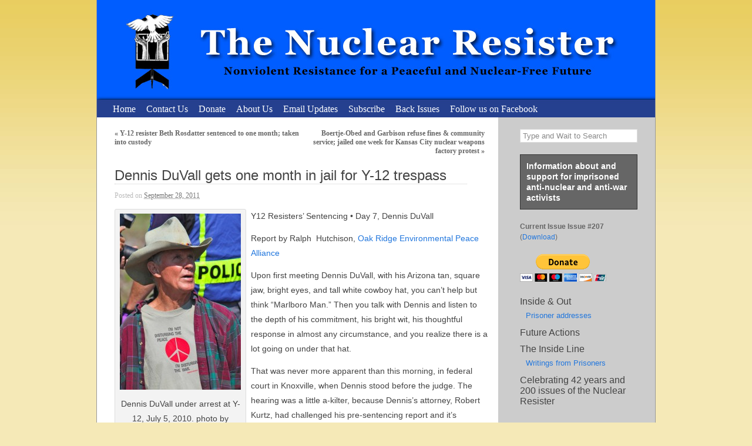

--- FILE ---
content_type: text/html; charset=UTF-8
request_url: http://www.nukeresister.org/2011/09/28/dennis-duvall-gets-one-month-in-jail-for-y-12-trespass/
body_size: 66859
content:
<!DOCTYPE html PUBLIC "-//W3C//DTD XHTML 1.0 Strict//EN"
	"http://www.w3.org/TR/xhtml1/DTD/xhtml1-strict.dtd">
<html xmlns="http://www.w3.org/1999/xhtml" lang="en-US">

<head profile="http://purl.org/uF/2008/03/ http://purl.org/uF/hAtom/0.1/">
	<meta http-equiv="Content-Type" content="text/html; charset=UTF-8" />
	<meta name="template" content="K2 1.0" />

	<title>Dennis DuVall gets one month in jail for Y-12 trespass &laquo;  The Nuclear Resister</title>

	<link rel="stylesheet" type="text/css" media="screen" href="http://www.nukeresister.org/wp-content/themes/k2/style.css" />

			<link rel="stylesheet" type="text/css" media="screen" href="http://www.nukeresister.org/wp-content/themes/nuclearresister/style.css" />
	
		<link rel="pingback" href="http://www.nukeresister.org/xmlrpc.php" />
	
	<meta name='robots' content='max-image-preview:large' />
<link rel='dns-prefetch' href='//s.w.org' />
<link rel="alternate" type="application/rss+xml" title="The Nuclear Resister &raquo; Feed" href="http://www.nukeresister.org/feed/" />
<link rel="alternate" type="application/rss+xml" title="The Nuclear Resister &raquo; Comments Feed" href="http://www.nukeresister.org/comments/feed/" />
<link rel="alternate" type="application/rss+xml" title="The Nuclear Resister &raquo; Dennis DuVall gets one month in jail for Y-12 trespass Comments Feed" href="http://www.nukeresister.org/2011/09/28/dennis-duvall-gets-one-month-in-jail-for-y-12-trespass/feed/" />
		<!-- This site uses the Google Analytics by MonsterInsights plugin v8.10.0 - Using Analytics tracking - https://www.monsterinsights.com/ -->
							<script
				src="//www.googletagmanager.com/gtag/js?id=UA-15175058-1"  data-cfasync="false" data-wpfc-render="false" type="text/javascript" async></script>
			<script data-cfasync="false" data-wpfc-render="false" type="text/javascript">
				var mi_version = '8.10.0';
				var mi_track_user = true;
				var mi_no_track_reason = '';
				
								var disableStrs = [
															'ga-disable-UA-15175058-1',
									];

				/* Function to detect opted out users */
				function __gtagTrackerIsOptedOut() {
					for (var index = 0; index < disableStrs.length; index++) {
						if (document.cookie.indexOf(disableStrs[index] + '=true') > -1) {
							return true;
						}
					}

					return false;
				}

				/* Disable tracking if the opt-out cookie exists. */
				if (__gtagTrackerIsOptedOut()) {
					for (var index = 0; index < disableStrs.length; index++) {
						window[disableStrs[index]] = true;
					}
				}

				/* Opt-out function */
				function __gtagTrackerOptout() {
					for (var index = 0; index < disableStrs.length; index++) {
						document.cookie = disableStrs[index] + '=true; expires=Thu, 31 Dec 2099 23:59:59 UTC; path=/';
						window[disableStrs[index]] = true;
					}
				}

				if ('undefined' === typeof gaOptout) {
					function gaOptout() {
						__gtagTrackerOptout();
					}
				}
								window.dataLayer = window.dataLayer || [];

				window.MonsterInsightsDualTracker = {
					helpers: {},
					trackers: {},
				};
				if (mi_track_user) {
					function __gtagDataLayer() {
						dataLayer.push(arguments);
					}

					function __gtagTracker(type, name, parameters) {
						if (!parameters) {
							parameters = {};
						}

						if (parameters.send_to) {
							__gtagDataLayer.apply(null, arguments);
							return;
						}

						if (type === 'event') {
							
														parameters.send_to = monsterinsights_frontend.ua;
							__gtagDataLayer(type, name, parameters);
													} else {
							__gtagDataLayer.apply(null, arguments);
						}
					}

					__gtagTracker('js', new Date());
					__gtagTracker('set', {
						'developer_id.dZGIzZG': true,
											});
															__gtagTracker('config', 'UA-15175058-1', {"forceSSL":"true"} );
										window.gtag = __gtagTracker;										(function () {
						/* https://developers.google.com/analytics/devguides/collection/analyticsjs/ */
						/* ga and __gaTracker compatibility shim. */
						var noopfn = function () {
							return null;
						};
						var newtracker = function () {
							return new Tracker();
						};
						var Tracker = function () {
							return null;
						};
						var p = Tracker.prototype;
						p.get = noopfn;
						p.set = noopfn;
						p.send = function () {
							var args = Array.prototype.slice.call(arguments);
							args.unshift('send');
							__gaTracker.apply(null, args);
						};
						var __gaTracker = function () {
							var len = arguments.length;
							if (len === 0) {
								return;
							}
							var f = arguments[len - 1];
							if (typeof f !== 'object' || f === null || typeof f.hitCallback !== 'function') {
								if ('send' === arguments[0]) {
									var hitConverted, hitObject = false, action;
									if ('event' === arguments[1]) {
										if ('undefined' !== typeof arguments[3]) {
											hitObject = {
												'eventAction': arguments[3],
												'eventCategory': arguments[2],
												'eventLabel': arguments[4],
												'value': arguments[5] ? arguments[5] : 1,
											}
										}
									}
									if ('pageview' === arguments[1]) {
										if ('undefined' !== typeof arguments[2]) {
											hitObject = {
												'eventAction': 'page_view',
												'page_path': arguments[2],
											}
										}
									}
									if (typeof arguments[2] === 'object') {
										hitObject = arguments[2];
									}
									if (typeof arguments[5] === 'object') {
										Object.assign(hitObject, arguments[5]);
									}
									if ('undefined' !== typeof arguments[1].hitType) {
										hitObject = arguments[1];
										if ('pageview' === hitObject.hitType) {
											hitObject.eventAction = 'page_view';
										}
									}
									if (hitObject) {
										action = 'timing' === arguments[1].hitType ? 'timing_complete' : hitObject.eventAction;
										hitConverted = mapArgs(hitObject);
										__gtagTracker('event', action, hitConverted);
									}
								}
								return;
							}

							function mapArgs(args) {
								var arg, hit = {};
								var gaMap = {
									'eventCategory': 'event_category',
									'eventAction': 'event_action',
									'eventLabel': 'event_label',
									'eventValue': 'event_value',
									'nonInteraction': 'non_interaction',
									'timingCategory': 'event_category',
									'timingVar': 'name',
									'timingValue': 'value',
									'timingLabel': 'event_label',
									'page': 'page_path',
									'location': 'page_location',
									'title': 'page_title',
								};
								for (arg in args) {
																		if (!(!args.hasOwnProperty(arg) || !gaMap.hasOwnProperty(arg))) {
										hit[gaMap[arg]] = args[arg];
									} else {
										hit[arg] = args[arg];
									}
								}
								return hit;
							}

							try {
								f.hitCallback();
							} catch (ex) {
							}
						};
						__gaTracker.create = newtracker;
						__gaTracker.getByName = newtracker;
						__gaTracker.getAll = function () {
							return [];
						};
						__gaTracker.remove = noopfn;
						__gaTracker.loaded = true;
						window['__gaTracker'] = __gaTracker;
					})();
									} else {
										console.log("");
					(function () {
						function __gtagTracker() {
							return null;
						}

						window['__gtagTracker'] = __gtagTracker;
						window['gtag'] = __gtagTracker;
					})();
									}
			</script>
				<!-- / Google Analytics by MonsterInsights -->
		<script type="text/javascript">
window._wpemojiSettings = {"baseUrl":"https:\/\/s.w.org\/images\/core\/emoji\/14.0.0\/72x72\/","ext":".png","svgUrl":"https:\/\/s.w.org\/images\/core\/emoji\/14.0.0\/svg\/","svgExt":".svg","source":{"concatemoji":"http:\/\/www.nukeresister.org\/wp-includes\/js\/wp-emoji-release.min.js?ver=6.0.11"}};
/*! This file is auto-generated */
!function(e,a,t){var n,r,o,i=a.createElement("canvas"),p=i.getContext&&i.getContext("2d");function s(e,t){var a=String.fromCharCode,e=(p.clearRect(0,0,i.width,i.height),p.fillText(a.apply(this,e),0,0),i.toDataURL());return p.clearRect(0,0,i.width,i.height),p.fillText(a.apply(this,t),0,0),e===i.toDataURL()}function c(e){var t=a.createElement("script");t.src=e,t.defer=t.type="text/javascript",a.getElementsByTagName("head")[0].appendChild(t)}for(o=Array("flag","emoji"),t.supports={everything:!0,everythingExceptFlag:!0},r=0;r<o.length;r++)t.supports[o[r]]=function(e){if(!p||!p.fillText)return!1;switch(p.textBaseline="top",p.font="600 32px Arial",e){case"flag":return s([127987,65039,8205,9895,65039],[127987,65039,8203,9895,65039])?!1:!s([55356,56826,55356,56819],[55356,56826,8203,55356,56819])&&!s([55356,57332,56128,56423,56128,56418,56128,56421,56128,56430,56128,56423,56128,56447],[55356,57332,8203,56128,56423,8203,56128,56418,8203,56128,56421,8203,56128,56430,8203,56128,56423,8203,56128,56447]);case"emoji":return!s([129777,127995,8205,129778,127999],[129777,127995,8203,129778,127999])}return!1}(o[r]),t.supports.everything=t.supports.everything&&t.supports[o[r]],"flag"!==o[r]&&(t.supports.everythingExceptFlag=t.supports.everythingExceptFlag&&t.supports[o[r]]);t.supports.everythingExceptFlag=t.supports.everythingExceptFlag&&!t.supports.flag,t.DOMReady=!1,t.readyCallback=function(){t.DOMReady=!0},t.supports.everything||(n=function(){t.readyCallback()},a.addEventListener?(a.addEventListener("DOMContentLoaded",n,!1),e.addEventListener("load",n,!1)):(e.attachEvent("onload",n),a.attachEvent("onreadystatechange",function(){"complete"===a.readyState&&t.readyCallback()})),(e=t.source||{}).concatemoji?c(e.concatemoji):e.wpemoji&&e.twemoji&&(c(e.twemoji),c(e.wpemoji)))}(window,document,window._wpemojiSettings);
</script>
<style type="text/css">
img.wp-smiley,
img.emoji {
	display: inline !important;
	border: none !important;
	box-shadow: none !important;
	height: 1em !important;
	width: 1em !important;
	margin: 0 0.07em !important;
	vertical-align: -0.1em !important;
	background: none !important;
	padding: 0 !important;
}
</style>
	<link rel='stylesheet' id='wp-block-library-css'  href='http://www.nukeresister.org/wp-includes/css/dist/block-library/style.min.css?ver=6.0.11' type='text/css' media='all' />
<style id='global-styles-inline-css' type='text/css'>
body{--wp--preset--color--black: #000000;--wp--preset--color--cyan-bluish-gray: #abb8c3;--wp--preset--color--white: #ffffff;--wp--preset--color--pale-pink: #f78da7;--wp--preset--color--vivid-red: #cf2e2e;--wp--preset--color--luminous-vivid-orange: #ff6900;--wp--preset--color--luminous-vivid-amber: #fcb900;--wp--preset--color--light-green-cyan: #7bdcb5;--wp--preset--color--vivid-green-cyan: #00d084;--wp--preset--color--pale-cyan-blue: #8ed1fc;--wp--preset--color--vivid-cyan-blue: #0693e3;--wp--preset--color--vivid-purple: #9b51e0;--wp--preset--gradient--vivid-cyan-blue-to-vivid-purple: linear-gradient(135deg,rgba(6,147,227,1) 0%,rgb(155,81,224) 100%);--wp--preset--gradient--light-green-cyan-to-vivid-green-cyan: linear-gradient(135deg,rgb(122,220,180) 0%,rgb(0,208,130) 100%);--wp--preset--gradient--luminous-vivid-amber-to-luminous-vivid-orange: linear-gradient(135deg,rgba(252,185,0,1) 0%,rgba(255,105,0,1) 100%);--wp--preset--gradient--luminous-vivid-orange-to-vivid-red: linear-gradient(135deg,rgba(255,105,0,1) 0%,rgb(207,46,46) 100%);--wp--preset--gradient--very-light-gray-to-cyan-bluish-gray: linear-gradient(135deg,rgb(238,238,238) 0%,rgb(169,184,195) 100%);--wp--preset--gradient--cool-to-warm-spectrum: linear-gradient(135deg,rgb(74,234,220) 0%,rgb(151,120,209) 20%,rgb(207,42,186) 40%,rgb(238,44,130) 60%,rgb(251,105,98) 80%,rgb(254,248,76) 100%);--wp--preset--gradient--blush-light-purple: linear-gradient(135deg,rgb(255,206,236) 0%,rgb(152,150,240) 100%);--wp--preset--gradient--blush-bordeaux: linear-gradient(135deg,rgb(254,205,165) 0%,rgb(254,45,45) 50%,rgb(107,0,62) 100%);--wp--preset--gradient--luminous-dusk: linear-gradient(135deg,rgb(255,203,112) 0%,rgb(199,81,192) 50%,rgb(65,88,208) 100%);--wp--preset--gradient--pale-ocean: linear-gradient(135deg,rgb(255,245,203) 0%,rgb(182,227,212) 50%,rgb(51,167,181) 100%);--wp--preset--gradient--electric-grass: linear-gradient(135deg,rgb(202,248,128) 0%,rgb(113,206,126) 100%);--wp--preset--gradient--midnight: linear-gradient(135deg,rgb(2,3,129) 0%,rgb(40,116,252) 100%);--wp--preset--duotone--dark-grayscale: url('#wp-duotone-dark-grayscale');--wp--preset--duotone--grayscale: url('#wp-duotone-grayscale');--wp--preset--duotone--purple-yellow: url('#wp-duotone-purple-yellow');--wp--preset--duotone--blue-red: url('#wp-duotone-blue-red');--wp--preset--duotone--midnight: url('#wp-duotone-midnight');--wp--preset--duotone--magenta-yellow: url('#wp-duotone-magenta-yellow');--wp--preset--duotone--purple-green: url('#wp-duotone-purple-green');--wp--preset--duotone--blue-orange: url('#wp-duotone-blue-orange');--wp--preset--font-size--small: 13px;--wp--preset--font-size--medium: 20px;--wp--preset--font-size--large: 36px;--wp--preset--font-size--x-large: 42px;}.has-black-color{color: var(--wp--preset--color--black) !important;}.has-cyan-bluish-gray-color{color: var(--wp--preset--color--cyan-bluish-gray) !important;}.has-white-color{color: var(--wp--preset--color--white) !important;}.has-pale-pink-color{color: var(--wp--preset--color--pale-pink) !important;}.has-vivid-red-color{color: var(--wp--preset--color--vivid-red) !important;}.has-luminous-vivid-orange-color{color: var(--wp--preset--color--luminous-vivid-orange) !important;}.has-luminous-vivid-amber-color{color: var(--wp--preset--color--luminous-vivid-amber) !important;}.has-light-green-cyan-color{color: var(--wp--preset--color--light-green-cyan) !important;}.has-vivid-green-cyan-color{color: var(--wp--preset--color--vivid-green-cyan) !important;}.has-pale-cyan-blue-color{color: var(--wp--preset--color--pale-cyan-blue) !important;}.has-vivid-cyan-blue-color{color: var(--wp--preset--color--vivid-cyan-blue) !important;}.has-vivid-purple-color{color: var(--wp--preset--color--vivid-purple) !important;}.has-black-background-color{background-color: var(--wp--preset--color--black) !important;}.has-cyan-bluish-gray-background-color{background-color: var(--wp--preset--color--cyan-bluish-gray) !important;}.has-white-background-color{background-color: var(--wp--preset--color--white) !important;}.has-pale-pink-background-color{background-color: var(--wp--preset--color--pale-pink) !important;}.has-vivid-red-background-color{background-color: var(--wp--preset--color--vivid-red) !important;}.has-luminous-vivid-orange-background-color{background-color: var(--wp--preset--color--luminous-vivid-orange) !important;}.has-luminous-vivid-amber-background-color{background-color: var(--wp--preset--color--luminous-vivid-amber) !important;}.has-light-green-cyan-background-color{background-color: var(--wp--preset--color--light-green-cyan) !important;}.has-vivid-green-cyan-background-color{background-color: var(--wp--preset--color--vivid-green-cyan) !important;}.has-pale-cyan-blue-background-color{background-color: var(--wp--preset--color--pale-cyan-blue) !important;}.has-vivid-cyan-blue-background-color{background-color: var(--wp--preset--color--vivid-cyan-blue) !important;}.has-vivid-purple-background-color{background-color: var(--wp--preset--color--vivid-purple) !important;}.has-black-border-color{border-color: var(--wp--preset--color--black) !important;}.has-cyan-bluish-gray-border-color{border-color: var(--wp--preset--color--cyan-bluish-gray) !important;}.has-white-border-color{border-color: var(--wp--preset--color--white) !important;}.has-pale-pink-border-color{border-color: var(--wp--preset--color--pale-pink) !important;}.has-vivid-red-border-color{border-color: var(--wp--preset--color--vivid-red) !important;}.has-luminous-vivid-orange-border-color{border-color: var(--wp--preset--color--luminous-vivid-orange) !important;}.has-luminous-vivid-amber-border-color{border-color: var(--wp--preset--color--luminous-vivid-amber) !important;}.has-light-green-cyan-border-color{border-color: var(--wp--preset--color--light-green-cyan) !important;}.has-vivid-green-cyan-border-color{border-color: var(--wp--preset--color--vivid-green-cyan) !important;}.has-pale-cyan-blue-border-color{border-color: var(--wp--preset--color--pale-cyan-blue) !important;}.has-vivid-cyan-blue-border-color{border-color: var(--wp--preset--color--vivid-cyan-blue) !important;}.has-vivid-purple-border-color{border-color: var(--wp--preset--color--vivid-purple) !important;}.has-vivid-cyan-blue-to-vivid-purple-gradient-background{background: var(--wp--preset--gradient--vivid-cyan-blue-to-vivid-purple) !important;}.has-light-green-cyan-to-vivid-green-cyan-gradient-background{background: var(--wp--preset--gradient--light-green-cyan-to-vivid-green-cyan) !important;}.has-luminous-vivid-amber-to-luminous-vivid-orange-gradient-background{background: var(--wp--preset--gradient--luminous-vivid-amber-to-luminous-vivid-orange) !important;}.has-luminous-vivid-orange-to-vivid-red-gradient-background{background: var(--wp--preset--gradient--luminous-vivid-orange-to-vivid-red) !important;}.has-very-light-gray-to-cyan-bluish-gray-gradient-background{background: var(--wp--preset--gradient--very-light-gray-to-cyan-bluish-gray) !important;}.has-cool-to-warm-spectrum-gradient-background{background: var(--wp--preset--gradient--cool-to-warm-spectrum) !important;}.has-blush-light-purple-gradient-background{background: var(--wp--preset--gradient--blush-light-purple) !important;}.has-blush-bordeaux-gradient-background{background: var(--wp--preset--gradient--blush-bordeaux) !important;}.has-luminous-dusk-gradient-background{background: var(--wp--preset--gradient--luminous-dusk) !important;}.has-pale-ocean-gradient-background{background: var(--wp--preset--gradient--pale-ocean) !important;}.has-electric-grass-gradient-background{background: var(--wp--preset--gradient--electric-grass) !important;}.has-midnight-gradient-background{background: var(--wp--preset--gradient--midnight) !important;}.has-small-font-size{font-size: var(--wp--preset--font-size--small) !important;}.has-medium-font-size{font-size: var(--wp--preset--font-size--medium) !important;}.has-large-font-size{font-size: var(--wp--preset--font-size--large) !important;}.has-x-large-font-size{font-size: var(--wp--preset--font-size--x-large) !important;}
</style>
<link rel='stylesheet' id='wpt-twitter-feed-css'  href='http://www.nukeresister.org/wp-content/plugins/wp-to-twitter/css/twitter-feed.css?ver=6.0.11' type='text/css' media='all' />
<link rel='stylesheet' id='nextgen_widgets_style-css'  href='http://www.nukeresister.org/wp-content/plugins/nextgen-gallery/products/photocrati_nextgen/modules/widget/static/widgets.css?ver=3.17' type='text/css' media='all' />
<link rel='stylesheet' id='nextgen_basic_thumbnails_style-css'  href='http://www.nukeresister.org/wp-content/plugins/nextgen-gallery/products/photocrati_nextgen/modules/nextgen_basic_gallery/static/thumbnails/nextgen_basic_thumbnails.css?ver=3.17' type='text/css' media='all' />
<link rel='stylesheet' id='nextgen_basic_slideshow_style-css'  href='http://www.nukeresister.org/wp-content/plugins/nextgen-gallery/products/photocrati_nextgen/modules/nextgen_basic_gallery/static/slideshow/ngg_basic_slideshow.css?ver=3.17' type='text/css' media='all' />
<script type='text/javascript' src='http://www.nukeresister.org/wp-content/plugins/google-analytics-for-wordpress/assets/js/frontend-gtag.min.js?ver=8.10.0' id='monsterinsights-frontend-script-js'></script>
<script data-cfasync="false" data-wpfc-render="false" type="text/javascript" id='monsterinsights-frontend-script-js-extra'>/* <![CDATA[ */
var monsterinsights_frontend = {"js_events_tracking":"true","download_extensions":"doc,js,pdf,ppt,zip,xls,docx,pptx,xlsx","inbound_paths":"[]","home_url":"http:\/\/www.nukeresister.org","hash_tracking":"false","ua":"UA-15175058-1","v4_id":""};/* ]]> */
</script>
<script type='text/javascript' src='http://www.nukeresister.org/wp-includes/js/jquery/jquery.min.js?ver=3.6.0' id='jquery-core-js'></script>
<script type='text/javascript' src='http://www.nukeresister.org/wp-includes/js/jquery/jquery-migrate.min.js?ver=3.3.2' id='jquery-migrate-js'></script>
<script type='text/javascript' src='http://www.nukeresister.org/wp-content/themes/k2/js/k2.functions.js?ver=1.0' id='k2functions-js'></script>
<link rel="https://api.w.org/" href="http://www.nukeresister.org/wp-json/" /><link rel="alternate" type="application/json" href="http://www.nukeresister.org/wp-json/wp/v2/posts/2021" /><link rel="EditURI" type="application/rsd+xml" title="RSD" href="http://www.nukeresister.org/xmlrpc.php?rsd" />
<link rel="wlwmanifest" type="application/wlwmanifest+xml" href="http://www.nukeresister.org/wp-includes/wlwmanifest.xml" /> 
<meta name="generator" content="WordPress 6.0.11" />
<link rel="canonical" href="http://www.nukeresister.org/2011/09/28/dennis-duvall-gets-one-month-in-jail-for-y-12-trespass/" />
<link rel='shortlink' href='http://www.nukeresister.org/?p=2021' />
<link rel="alternate" type="application/json+oembed" href="http://www.nukeresister.org/wp-json/oembed/1.0/embed?url=http%3A%2F%2Fwww.nukeresister.org%2F2011%2F09%2F28%2Fdennis-duvall-gets-one-month-in-jail-for-y-12-trespass%2F" />
<link rel="alternate" type="text/xml+oembed" href="http://www.nukeresister.org/wp-json/oembed/1.0/embed?url=http%3A%2F%2Fwww.nukeresister.org%2F2011%2F09%2F28%2Fdennis-duvall-gets-one-month-in-jail-for-y-12-trespass%2F&#038;format=xml" />
		<style type="text/css">
				#header {
			background-image: url("http://www.nukeresister.org/wp-content/uploads/2011/10/header2.jpg");
		}
		
				#header .blog-title a,
		#header .description {
			color: #ffffff;
		}
				</style>
				<link rel='archives' title='January 2026' href='http://www.nukeresister.org/2026/01/' />
	<link rel='archives' title='December 2025' href='http://www.nukeresister.org/2025/12/' />
	<link rel='archives' title='September 2025' href='http://www.nukeresister.org/2025/09/' />
	<link rel='archives' title='August 2025' href='http://www.nukeresister.org/2025/08/' />
	<link rel='archives' title='July 2025' href='http://www.nukeresister.org/2025/07/' />
	<link rel='archives' title='May 2025' href='http://www.nukeresister.org/2025/05/' />
	<link rel='archives' title='April 2025' href='http://www.nukeresister.org/2025/04/' />
	<link rel='archives' title='March 2025' href='http://www.nukeresister.org/2025/03/' />
	<link rel='archives' title='February 2025' href='http://www.nukeresister.org/2025/02/' />
	<link rel='archives' title='January 2025' href='http://www.nukeresister.org/2025/01/' />
	<link rel='archives' title='December 2024' href='http://www.nukeresister.org/2024/12/' />
	<link rel='archives' title='November 2024' href='http://www.nukeresister.org/2024/11/' />
	<link rel='archives' title='October 2024' href='http://www.nukeresister.org/2024/10/' />
	<link rel='archives' title='September 2024' href='http://www.nukeresister.org/2024/09/' />
	<link rel='archives' title='August 2024' href='http://www.nukeresister.org/2024/08/' />
	<link rel='archives' title='July 2024' href='http://www.nukeresister.org/2024/07/' />
	<link rel='archives' title='June 2024' href='http://www.nukeresister.org/2024/06/' />
	<link rel='archives' title='May 2024' href='http://www.nukeresister.org/2024/05/' />
	<link rel='archives' title='April 2024' href='http://www.nukeresister.org/2024/04/' />
	<link rel='archives' title='March 2024' href='http://www.nukeresister.org/2024/03/' />
	<link rel='archives' title='January 2024' href='http://www.nukeresister.org/2024/01/' />
	<link rel='archives' title='December 2023' href='http://www.nukeresister.org/2023/12/' />
	<link rel='archives' title='November 2023' href='http://www.nukeresister.org/2023/11/' />
	<link rel='archives' title='October 2023' href='http://www.nukeresister.org/2023/10/' />
	<link rel='archives' title='September 2023' href='http://www.nukeresister.org/2023/09/' />
	<link rel='archives' title='August 2023' href='http://www.nukeresister.org/2023/08/' />
	<link rel='archives' title='June 2023' href='http://www.nukeresister.org/2023/06/' />
	<link rel='archives' title='May 2023' href='http://www.nukeresister.org/2023/05/' />
	<link rel='archives' title='April 2023' href='http://www.nukeresister.org/2023/04/' />
	<link rel='archives' title='March 2023' href='http://www.nukeresister.org/2023/03/' />
	<link rel='archives' title='February 2023' href='http://www.nukeresister.org/2023/02/' />
	<link rel='archives' title='January 2023' href='http://www.nukeresister.org/2023/01/' />
	<link rel='archives' title='December 2022' href='http://www.nukeresister.org/2022/12/' />
	<link rel='archives' title='November 2022' href='http://www.nukeresister.org/2022/11/' />
	<link rel='archives' title='October 2022' href='http://www.nukeresister.org/2022/10/' />
	<link rel='archives' title='September 2022' href='http://www.nukeresister.org/2022/09/' />
	<link rel='archives' title='August 2022' href='http://www.nukeresister.org/2022/08/' />
	<link rel='archives' title='July 2022' href='http://www.nukeresister.org/2022/07/' />
	<link rel='archives' title='June 2022' href='http://www.nukeresister.org/2022/06/' />
	<link rel='archives' title='May 2022' href='http://www.nukeresister.org/2022/05/' />
	<link rel='archives' title='April 2022' href='http://www.nukeresister.org/2022/04/' />
	<link rel='archives' title='March 2022' href='http://www.nukeresister.org/2022/03/' />
	<link rel='archives' title='February 2022' href='http://www.nukeresister.org/2022/02/' />
	<link rel='archives' title='January 2022' href='http://www.nukeresister.org/2022/01/' />
	<link rel='archives' title='December 2021' href='http://www.nukeresister.org/2021/12/' />
	<link rel='archives' title='November 2021' href='http://www.nukeresister.org/2021/11/' />
	<link rel='archives' title='October 2021' href='http://www.nukeresister.org/2021/10/' />
	<link rel='archives' title='September 2021' href='http://www.nukeresister.org/2021/09/' />
	<link rel='archives' title='August 2021' href='http://www.nukeresister.org/2021/08/' />
	<link rel='archives' title='July 2021' href='http://www.nukeresister.org/2021/07/' />
	<link rel='archives' title='June 2021' href='http://www.nukeresister.org/2021/06/' />
	<link rel='archives' title='May 2021' href='http://www.nukeresister.org/2021/05/' />
	<link rel='archives' title='April 2021' href='http://www.nukeresister.org/2021/04/' />
	<link rel='archives' title='March 2021' href='http://www.nukeresister.org/2021/03/' />
	<link rel='archives' title='February 2021' href='http://www.nukeresister.org/2021/02/' />
	<link rel='archives' title='January 2021' href='http://www.nukeresister.org/2021/01/' />
	<link rel='archives' title='December 2020' href='http://www.nukeresister.org/2020/12/' />
	<link rel='archives' title='November 2020' href='http://www.nukeresister.org/2020/11/' />
	<link rel='archives' title='October 2020' href='http://www.nukeresister.org/2020/10/' />
	<link rel='archives' title='September 2020' href='http://www.nukeresister.org/2020/09/' />
	<link rel='archives' title='August 2020' href='http://www.nukeresister.org/2020/08/' />
	<link rel='archives' title='July 2020' href='http://www.nukeresister.org/2020/07/' />
	<link rel='archives' title='June 2020' href='http://www.nukeresister.org/2020/06/' />
	<link rel='archives' title='May 2020' href='http://www.nukeresister.org/2020/05/' />
	<link rel='archives' title='April 2020' href='http://www.nukeresister.org/2020/04/' />
	<link rel='archives' title='March 2020' href='http://www.nukeresister.org/2020/03/' />
	<link rel='archives' title='February 2020' href='http://www.nukeresister.org/2020/02/' />
	<link rel='archives' title='January 2020' href='http://www.nukeresister.org/2020/01/' />
	<link rel='archives' title='November 2019' href='http://www.nukeresister.org/2019/11/' />
	<link rel='archives' title='October 2019' href='http://www.nukeresister.org/2019/10/' />
	<link rel='archives' title='September 2019' href='http://www.nukeresister.org/2019/09/' />
	<link rel='archives' title='August 2019' href='http://www.nukeresister.org/2019/08/' />
	<link rel='archives' title='July 2019' href='http://www.nukeresister.org/2019/07/' />
	<link rel='archives' title='June 2019' href='http://www.nukeresister.org/2019/06/' />
	<link rel='archives' title='May 2019' href='http://www.nukeresister.org/2019/05/' />
	<link rel='archives' title='April 2019' href='http://www.nukeresister.org/2019/04/' />
	<link rel='archives' title='March 2019' href='http://www.nukeresister.org/2019/03/' />
	<link rel='archives' title='February 2019' href='http://www.nukeresister.org/2019/02/' />
	<link rel='archives' title='January 2019' href='http://www.nukeresister.org/2019/01/' />
	<link rel='archives' title='December 2018' href='http://www.nukeresister.org/2018/12/' />
	<link rel='archives' title='November 2018' href='http://www.nukeresister.org/2018/11/' />
	<link rel='archives' title='October 2018' href='http://www.nukeresister.org/2018/10/' />
	<link rel='archives' title='September 2018' href='http://www.nukeresister.org/2018/09/' />
	<link rel='archives' title='August 2018' href='http://www.nukeresister.org/2018/08/' />
	<link rel='archives' title='July 2018' href='http://www.nukeresister.org/2018/07/' />
	<link rel='archives' title='June 2018' href='http://www.nukeresister.org/2018/06/' />
	<link rel='archives' title='May 2018' href='http://www.nukeresister.org/2018/05/' />
	<link rel='archives' title='April 2018' href='http://www.nukeresister.org/2018/04/' />
	<link rel='archives' title='March 2018' href='http://www.nukeresister.org/2018/03/' />
	<link rel='archives' title='February 2018' href='http://www.nukeresister.org/2018/02/' />
	<link rel='archives' title='January 2018' href='http://www.nukeresister.org/2018/01/' />
	<link rel='archives' title='December 2017' href='http://www.nukeresister.org/2017/12/' />
	<link rel='archives' title='November 2017' href='http://www.nukeresister.org/2017/11/' />
	<link rel='archives' title='October 2017' href='http://www.nukeresister.org/2017/10/' />
	<link rel='archives' title='September 2017' href='http://www.nukeresister.org/2017/09/' />
	<link rel='archives' title='August 2017' href='http://www.nukeresister.org/2017/08/' />
	<link rel='archives' title='July 2017' href='http://www.nukeresister.org/2017/07/' />
	<link rel='archives' title='June 2017' href='http://www.nukeresister.org/2017/06/' />
	<link rel='archives' title='May 2017' href='http://www.nukeresister.org/2017/05/' />
	<link rel='archives' title='April 2017' href='http://www.nukeresister.org/2017/04/' />
	<link rel='archives' title='March 2017' href='http://www.nukeresister.org/2017/03/' />
	<link rel='archives' title='January 2017' href='http://www.nukeresister.org/2017/01/' />
	<link rel='archives' title='December 2016' href='http://www.nukeresister.org/2016/12/' />
	<link rel='archives' title='November 2016' href='http://www.nukeresister.org/2016/11/' />
	<link rel='archives' title='October 2016' href='http://www.nukeresister.org/2016/10/' />
	<link rel='archives' title='September 2016' href='http://www.nukeresister.org/2016/09/' />
	<link rel='archives' title='August 2016' href='http://www.nukeresister.org/2016/08/' />
	<link rel='archives' title='July 2016' href='http://www.nukeresister.org/2016/07/' />
	<link rel='archives' title='June 2016' href='http://www.nukeresister.org/2016/06/' />
	<link rel='archives' title='May 2016' href='http://www.nukeresister.org/2016/05/' />
	<link rel='archives' title='April 2016' href='http://www.nukeresister.org/2016/04/' />
	<link rel='archives' title='March 2016' href='http://www.nukeresister.org/2016/03/' />
	<link rel='archives' title='February 2016' href='http://www.nukeresister.org/2016/02/' />
	<link rel='archives' title='January 2016' href='http://www.nukeresister.org/2016/01/' />
	<link rel='archives' title='December 2015' href='http://www.nukeresister.org/2015/12/' />
	<link rel='archives' title='November 2015' href='http://www.nukeresister.org/2015/11/' />
	<link rel='archives' title='October 2015' href='http://www.nukeresister.org/2015/10/' />
	<link rel='archives' title='September 2015' href='http://www.nukeresister.org/2015/09/' />
	<link rel='archives' title='August 2015' href='http://www.nukeresister.org/2015/08/' />
	<link rel='archives' title='July 2015' href='http://www.nukeresister.org/2015/07/' />
	<link rel='archives' title='June 2015' href='http://www.nukeresister.org/2015/06/' />
	<link rel='archives' title='May 2015' href='http://www.nukeresister.org/2015/05/' />
	<link rel='archives' title='April 2015' href='http://www.nukeresister.org/2015/04/' />
	<link rel='archives' title='March 2015' href='http://www.nukeresister.org/2015/03/' />
	<link rel='archives' title='February 2015' href='http://www.nukeresister.org/2015/02/' />
	<link rel='archives' title='January 2015' href='http://www.nukeresister.org/2015/01/' />
	<link rel='archives' title='December 2014' href='http://www.nukeresister.org/2014/12/' />
	<link rel='archives' title='November 2014' href='http://www.nukeresister.org/2014/11/' />
	<link rel='archives' title='October 2014' href='http://www.nukeresister.org/2014/10/' />
	<link rel='archives' title='September 2014' href='http://www.nukeresister.org/2014/09/' />
	<link rel='archives' title='August 2014' href='http://www.nukeresister.org/2014/08/' />
	<link rel='archives' title='July 2014' href='http://www.nukeresister.org/2014/07/' />
	<link rel='archives' title='June 2014' href='http://www.nukeresister.org/2014/06/' />
	<link rel='archives' title='May 2014' href='http://www.nukeresister.org/2014/05/' />
	<link rel='archives' title='April 2014' href='http://www.nukeresister.org/2014/04/' />
	<link rel='archives' title='March 2014' href='http://www.nukeresister.org/2014/03/' />
	<link rel='archives' title='February 2014' href='http://www.nukeresister.org/2014/02/' />
	<link rel='archives' title='January 2014' href='http://www.nukeresister.org/2014/01/' />
	<link rel='archives' title='December 2013' href='http://www.nukeresister.org/2013/12/' />
	<link rel='archives' title='November 2013' href='http://www.nukeresister.org/2013/11/' />
	<link rel='archives' title='October 2013' href='http://www.nukeresister.org/2013/10/' />
	<link rel='archives' title='September 2013' href='http://www.nukeresister.org/2013/09/' />
	<link rel='archives' title='August 2013' href='http://www.nukeresister.org/2013/08/' />
	<link rel='archives' title='July 2013' href='http://www.nukeresister.org/2013/07/' />
	<link rel='archives' title='June 2013' href='http://www.nukeresister.org/2013/06/' />
	<link rel='archives' title='May 2013' href='http://www.nukeresister.org/2013/05/' />
	<link rel='archives' title='April 2013' href='http://www.nukeresister.org/2013/04/' />
	<link rel='archives' title='March 2013' href='http://www.nukeresister.org/2013/03/' />
	<link rel='archives' title='February 2013' href='http://www.nukeresister.org/2013/02/' />
	<link rel='archives' title='January 2013' href='http://www.nukeresister.org/2013/01/' />
	<link rel='archives' title='December 2012' href='http://www.nukeresister.org/2012/12/' />
	<link rel='archives' title='November 2012' href='http://www.nukeresister.org/2012/11/' />
	<link rel='archives' title='October 2012' href='http://www.nukeresister.org/2012/10/' />
	<link rel='archives' title='September 2012' href='http://www.nukeresister.org/2012/09/' />
	<link rel='archives' title='August 2012' href='http://www.nukeresister.org/2012/08/' />
	<link rel='archives' title='July 2012' href='http://www.nukeresister.org/2012/07/' />
	<link rel='archives' title='June 2012' href='http://www.nukeresister.org/2012/06/' />
	<link rel='archives' title='May 2012' href='http://www.nukeresister.org/2012/05/' />
	<link rel='archives' title='April 2012' href='http://www.nukeresister.org/2012/04/' />
	<link rel='archives' title='March 2012' href='http://www.nukeresister.org/2012/03/' />
	<link rel='archives' title='February 2012' href='http://www.nukeresister.org/2012/02/' />
	<link rel='archives' title='January 2012' href='http://www.nukeresister.org/2012/01/' />
	<link rel='archives' title='December 2011' href='http://www.nukeresister.org/2011/12/' />
	<link rel='archives' title='November 2011' href='http://www.nukeresister.org/2011/11/' />
	<link rel='archives' title='October 2011' href='http://www.nukeresister.org/2011/10/' />
	<link rel='archives' title='September 2011' href='http://www.nukeresister.org/2011/09/' />
	<link rel='archives' title='August 2011' href='http://www.nukeresister.org/2011/08/' />
	<link rel='archives' title='July 2011' href='http://www.nukeresister.org/2011/07/' />
	<link rel='archives' title='June 2011' href='http://www.nukeresister.org/2011/06/' />
	<link rel='archives' title='May 2011' href='http://www.nukeresister.org/2011/05/' />
	<link rel='archives' title='April 2011' href='http://www.nukeresister.org/2011/04/' />
	<link rel='archives' title='March 2011' href='http://www.nukeresister.org/2011/03/' />
	<link rel='archives' title='February 2011' href='http://www.nukeresister.org/2011/02/' />
	<link rel='archives' title='January 2011' href='http://www.nukeresister.org/2011/01/' />
	<link rel='archives' title='December 2010' href='http://www.nukeresister.org/2010/12/' />
	<link rel='archives' title='November 2010' href='http://www.nukeresister.org/2010/11/' />
	<link rel='archives' title='October 2010' href='http://www.nukeresister.org/2010/10/' />
	<link rel='archives' title='September 2010' href='http://www.nukeresister.org/2010/09/' />
	<link rel='archives' title='August 2010' href='http://www.nukeresister.org/2010/08/' />
	<link rel='archives' title='July 2010' href='http://www.nukeresister.org/2010/07/' />
	<link rel='archives' title='June 2010' href='http://www.nukeresister.org/2010/06/' />
	<link rel='archives' title='May 2010' href='http://www.nukeresister.org/2010/05/' />
	<link rel='archives' title='April 2010' href='http://www.nukeresister.org/2010/04/' />
	<link rel='archives' title='March 2010' href='http://www.nukeresister.org/2010/03/' />
	<link rel='archives' title='December 2009' href='http://www.nukeresister.org/2009/12/' />
	<meta name="google-site-verification" content="14lRfQ6AShiKS5nPhjHlEi_RGgXYZ0tDhjlXZPoZOuk" />
</head>
<body class="columns-two ">


<div id="page">

	
	<div id="header">

		<div class="mastheadlinker"><a href="/">Go Home</a></div>
<div class='blog-title'>	<a href="http://www.nukeresister.org/" accesskey="1">The Nuclear Resister</a>
</div>
<p class="description">Nonviolent Resistance for a Peaceful and Nuclear-Free Future</p>

<ul class="menu">
	<li class="page_item blogtab">
		<a href="http://www.nukeresister.org/" title="Home">
			Home		</a>
	</li>

	
	<li class="page_item page-item-23"><a href="http://www.nukeresister.org/contact-us/">Contact Us</a></li>
<li class="page_item page-item-27 page_item_has_children"><a href="http://www.nukeresister.org/donate/">Donate</a></li>
<li class="page_item page-item-29"><a href="http://www.nukeresister.org/about-us/">About Us</a></li>
<li class="page_item page-item-31 page_item_has_children"><a href="http://www.nukeresister.org/email-updates/">Email Updates</a></li>
<li class="page_item page-item-36"><a href="http://www.nukeresister.org/subscribe/">Subscribe</a></li>
<li class="page_item page-item-39"><a href="http://www.nukeresister.org/back-issues/">Back Issues</a></li>
	<li><a href="https://www.facebook.com/pages/The-Nuclear-Resister/135445896495485">Follow us on Facebook</a></li>

	</ul><!-- .menu -->


		        <style>
            #header {

    background-position: top left;

}
        </style>
	</div> <!-- #header -->

	<hr />

	
<div class="content">

<div id="primary-wrapper">
	<div id="primary">
		<div id="notices"></div>
		<a name="startcontent" id="startcontent"></a>

		<div id="current-content" class="hfeed">

		
			
	<div id="nav-above" class="navigation">

			<div class="nav-previous"><a href="http://www.nukeresister.org/2011/09/21/y-12-resister-beth-rosdatter-sentenced-to-one-month-taken-into-custody/" rel="prev"><span class="meta-nav">&laquo;</span> Y-12 resister Beth Rosdatter sentenced to one month; taken into custody</a></div>
		<div class="nav-next"><a href="http://www.nukeresister.org/2011/09/29/two-refuse-fines-community-service-jailed-one-week-for-nuclear-weapons-factory-protest/" rel="next">Boertje-Obed and Garbison refuse fines &#038; community service; jailed one week for Kansas City nuclear weapons factory protest <span class="meta-nav">&raquo;</span></a></div>
	
		<div class="clear"></div>
	</div>

 

			<div id="post-2021" class="post-2021 post type-post status-publish format-standard hentry category-blog p1 y2011 m09 d27 h22">
				<div class="entry-head">
					<h1 class="entry-title">
						<a href="http://www.nukeresister.org/2011/09/28/dennis-duvall-gets-one-month-in-jail-for-y-12-trespass/" rel="bookmark" title="Permanent Link to Dennis DuVall gets one month in jail for Y-12 trespass">Dennis DuVall gets one month in jail for Y-12 trespass</a>
					</h1>

					
					<div class="entry-meta">
						Posted on <abbr class="published entry-date" title="2011-09-28T05:45:25-0700">September 28, 2011</abbr> 					</div> <!-- .entry-meta -->

									</div><!-- .entry-head -->

				<div class="entry-content">
										<div id="attachment_2041" style="width: 216px" class="wp-caption alignleft"><a href="http://www.nukeresister.org/wp-content/uploads/2011/09/Dennis-DuVall.jpg"><img aria-describedby="caption-attachment-2041" class="size-medium wp-image-2041" title="Resistance for a Nuclear Free Future, July 5< 2010 Action" src="http://www.nukeresister.org/wp-content/uploads/2011/09/Dennis-DuVall-206x300.jpg" alt="" width="206" height="300" srcset="http://www.nukeresister.org/wp-content/uploads/2011/09/Dennis-DuVall-206x300.jpg 206w, http://www.nukeresister.org/wp-content/uploads/2011/09/Dennis-DuVall-703x1024.jpg 703w" sizes="(max-width: 206px) 100vw, 206px" /></a><p id="caption-attachment-2041" class="wp-caption-text">Dennis DuVall under arrest at Y-12, July 5, 2010. photo by jpKERNODLE</p></div>
<p>Y12 Resisters’ Sentencing • Day 7, Dennis DuVall</p>
<p>Report by Ralph  Hutchison, <a title="Orepa.org" href="http://orepa.org/day-seven-sentencing-report-dennis-duvall/">Oak Ridge Environmental Peace Alliance</a></p>
<p>Upon first meeting Dennis DuVall, with his Arizona tan, square jaw, bright eyes, and tall white cowboy hat, you can’t help but think “Marlboro Man.” Then you talk with Dennis and listen to the depth of his commitment, his bright wit, his thoughtful response in almost any circumstance, and you realize there is a lot going on under that hat.</p>
<p>That was never more apparent than this morning, in federal court in Knoxville, when Dennis stood before the judge. The hearing was a little a-kilter, because Dennis’s attorney, Robert Kurtz, had challenged his pre-sentencing report and it’s assignment of category points. Eventually the judge would recess to consider and then deny the motion, but the effect at the beginning of the hearing was the judge completely skipped the prosecution’s recommendation on Dennis’s sentence.<span id="more-2021"></span></p>
<p>Instead, he turned to Dennis to ask if he had anything to say. And Dennis brought order back to the court, with a statement of clarity and power.</p>
<p>“I’ve done a lot of thinking over the past four months,” Dennis began, after thanking his supporters, “and I conclude that we get what we deserve. Not the Y12 defendants, but humanity.</p>
<p>“Sadly, over sixty-six years, we have learned to live with the bomb. Most people are apathetic or complacent, or brainwashed, such as the jury that sat in this court. Then there are the lawmakers, the politicians who make sure the corporate oligarchy has a nuclear arsenal to protect its profit-taking and political power. And we have a system of justice that protects the purveyors of weapons intended for mass murder, while punishing those who risk their personal freedom standing up for the abolition of nuclear weapons as all the nations of the world and our own Nobel Peace Prize-winning President has continued to appeal for.</p>
<p>“What kind of democracy is it where we cannot talk about these things?”</p>
<p>Dennis said, “What bothers me the most, and what I care most about, is that the destructive power of our weapons threatens all life on Earth. I have to ask myself, how can I live with the reality that humankind’s march toward annihilation threatens the entire web of life on our planet? It is the ultimate affront to the miracle of life that one species would threaten one million species, all having a unique place in God’s creation.</p>
<p>“This is the destructive arrogance of Y12, threatening the extinction of all Creation in the aftermath of thermonuclear H-bomb explosions.”</p>
<p>Dennis went on to explain how a nuclear exchange would destroy the ozone layer (after asking permission to be allowed to be pedantic for a moment), citing the report of a conference of public health and medical experts in 1980 titled The Last Epidemic: The Medical Consequences of Nuclear Weapons and Nuclear War.</p>
<p>Dennis noted the history of thermonuclear weapons tests in space and attempted to explain the scale of the monstrosity of nuclear weapons to the court. “A 100-kiloton W76 H-bomb made at Y12 equals an amount of explosive that would require a train 20 miles long to carry.”</p>
<p>Chiding the prosecution’s characterization of the actions of the defendants as a whole, Dennis said, “My personal act of conscience was not just a well-meaning or well-intentioned protest. Edward Abbey said, ‘Sentiment without action is ruination to the soul.’ My nonviolent action at Y12 was a principled act of resistance in defense of Mother Earth, a peaceful and deliberate act of conscience for all Creation.”</p>
<p>Dennis closed with a request, “For this reason, I would urge everyone to trespass at Y2, and in the spirit of Jackie Hudson—Resist always!”</p>
<p>Dennis’s lawyer indicate Dennis did not desire a lengthy term of probation or supervised release, but was requesting a sentence at the low end of his sentencing range, 1-7 months. The judge took a recess, returning ten minutes later to pronounce sentence: Dennis was remanded to the custody of the Attorney General for a period of one month. No fine was levied, and no probation.</p>
				</div><!-- .entry-content -->

				<div class="entry-foot">
					
					<div class="entry-meta">
											</div><!-- .entry-meta -->

									</div><!-- .entry-foot -->
			</div><!-- #post-ID -->

			<div class="comments">
							</div><!-- .comments -->

			
	<div id="nav-below" class="navigation">

			<div class="nav-previous"><a href="http://www.nukeresister.org/2011/09/21/y-12-resister-beth-rosdatter-sentenced-to-one-month-taken-into-custody/" rel="prev"><span class="meta-nav">&laquo;</span> Y-12 resister Beth Rosdatter sentenced to one month; taken into custody</a></div>
		<div class="nav-next"><a href="http://www.nukeresister.org/2011/09/29/two-refuse-fines-community-service-jailed-one-week-for-nuclear-weapons-factory-protest/" rel="next">Boertje-Obed and Garbison refuse fines &#038; community service; jailed one week for Kansas City nuclear weapons factory protest <span class="meta-nav">&raquo;</span></a></div>
	
		<div class="clear"></div>
	</div>

 

		
		</div><!-- #current-content -->

		<div id="dynamic-content"></div>
	</div><!-- #primary -->
</div><!-- #primary-wrapper -->

<hr />
<div id="sidebar-1" class="secondary">
<div id="search-3" class="widget widget_search"><h4>Search</h4><form method="get" id="searchform" action="http://www.nukeresister.org">
	<div id="search-form-wrap">
		<label for="s" id="search-label">Search for:</label>
		<input type="text" id="s" name="s" value="" accesskey="4" />
		<input type="submit" id="searchsubmit" value="Search &raquo;" />

					<span id="searchreset" title="Reset Search"></span>
			<span id="searchload"></span>
			</div>
</form>
</div><div id="text-3" class="widget widget_text">			<div class="textwidget"><div id='graybox'><h2>Information about and support for imprisoned anti-nuclear and anti-war activists</h2></div></div>
		</div><div id="resister-widget-3" class="widget resister"><strong>Current Issue Issue #207</strong> (<a href='http://www.nukeresister.org/wp-content/uploads/2025/12/NR207web.pdf'>Download</a>)</div><div id="text-5" class="widget widget_text">			<div class="textwidget"><form action="https://www.paypal.com/donate" method="post" target="_top">
<input type="hidden" name="hosted_button_id" value="RUCHYBXL4U8H8" />
<input type="image" src="https://www.paypal.com/en_US/i/btn/btn_donateCC_LG.gif" border="0" name="submit" title="PayPal - The safer, easier way to pay online!" alt="Donate with PayPal button" />
<img alt="" border="0" src="https://www.paypal.com/en_US/i/scr/pixel.gif" width="1" height="1" />
</form>
</div>
		</div><div id="query-posts-3" class="widget posts">
			<ul>
						<h4><a title="A current list of peace prisoner addresses and information about prisoner support" href="http://www.nukeresister.org/inside-out/">Inside &amp; Out</a></h4>
<ul>
<li><a href="http://www.nukeresister.org/inside-out/">Prisoner addresses</a></li>
</ul>
<h4><a title="Upcoming civil resistance events" href="http://www.nukeresister.org/future-actions/">Future Actions</a></h4>
<h4><a href="/the-inside-line/">The Inside Line</a></h4>
<ul>
<li><a title="Writings from Prisoners" href="http://www.nukeresister.org/the-inside-line/">Writings from Prisoners</a></li>
</ul>
<h4><a href="http://www.nukeresister.org/2022/12/26/celebrating-42-years-and-200-issues-of-the-nuclear-resister/" target="_blank" rel="noopener">Celebrating 42 years and 200 issues of the Nuclear Resister</a></h4>
<p><iframe loading="lazy" title="YouTube video player" src="https://www.youtube.com/embed/gDu9UCK632o" width="190" height="110" frameborder="0" allowfullscreen="allowfullscreen"><span data-mce-type="bookmark" style="display: inline-block; width: 0px; overflow: hidden; line-height: 0;" class="mce_SELRES_start">﻿</span></iframe></p>
<h4><a href="http://www.nukeresister.org/2010/07/08/resistance-for-a-nuclear-free-future-%e2%80%93-report-on-the-july-3-5-2010-gathering-and-action/">Report from July 2010</a></h4>
<ul>
<li><a href="http://www.nukeresister.org/2010/07/08/resistance-for-a-nuclear-free-future-%e2%80%93-report-on-the-july-3-5-2010-gathering-and-action/">30th Anniversary Gathering: Resistance for a Nuclear Free Future</a></li>
</ul>
<p><iframe loading="lazy" src="https://www.youtube.com/embed/BWUFoW4c-WU" width="190" height="110" frameborder="0" allowfullscreen="allowfullscreen"></iframe></p>
<p>&nbsp;</p>
						</ul>

		</div><div id="text-4" class="widget widget_text">			<div class="textwidget"><h4><a title="Support the Nuclear Resister" href="http://www.nukeresister.org/donate/support-the-nuclear-resister/">Why we Support  the Nuclear Resister</a></h4>
<h4><a href="/links/">Links</a></h4></div>
		</div><div id="archives-3" class="widget widget_archive"><h4>Archives</h4>
			<ul>
					<li><a href='http://www.nukeresister.org/2026/01/'>January 2026</a></li>
	<li><a href='http://www.nukeresister.org/2025/12/'>December 2025</a></li>
	<li><a href='http://www.nukeresister.org/2025/09/'>September 2025</a></li>
	<li><a href='http://www.nukeresister.org/2025/08/'>August 2025</a></li>
	<li><a href='http://www.nukeresister.org/2025/07/'>July 2025</a></li>
	<li><a href='http://www.nukeresister.org/2025/05/'>May 2025</a></li>
	<li><a href='http://www.nukeresister.org/2025/04/'>April 2025</a></li>
	<li><a href='http://www.nukeresister.org/2025/03/'>March 2025</a></li>
	<li><a href='http://www.nukeresister.org/2025/02/'>February 2025</a></li>
	<li><a href='http://www.nukeresister.org/2025/01/'>January 2025</a></li>
	<li><a href='http://www.nukeresister.org/2024/12/'>December 2024</a></li>
	<li><a href='http://www.nukeresister.org/2024/11/'>November 2024</a></li>
	<li><a href='http://www.nukeresister.org/2024/10/'>October 2024</a></li>
	<li><a href='http://www.nukeresister.org/2024/09/'>September 2024</a></li>
	<li><a href='http://www.nukeresister.org/2024/08/'>August 2024</a></li>
	<li><a href='http://www.nukeresister.org/2024/07/'>July 2024</a></li>
	<li><a href='http://www.nukeresister.org/2024/06/'>June 2024</a></li>
	<li><a href='http://www.nukeresister.org/2024/05/'>May 2024</a></li>
	<li><a href='http://www.nukeresister.org/2024/04/'>April 2024</a></li>
	<li><a href='http://www.nukeresister.org/2024/03/'>March 2024</a></li>
	<li><a href='http://www.nukeresister.org/2024/01/'>January 2024</a></li>
	<li><a href='http://www.nukeresister.org/2023/12/'>December 2023</a></li>
	<li><a href='http://www.nukeresister.org/2023/11/'>November 2023</a></li>
	<li><a href='http://www.nukeresister.org/2023/10/'>October 2023</a></li>
	<li><a href='http://www.nukeresister.org/2023/09/'>September 2023</a></li>
	<li><a href='http://www.nukeresister.org/2023/08/'>August 2023</a></li>
	<li><a href='http://www.nukeresister.org/2023/06/'>June 2023</a></li>
	<li><a href='http://www.nukeresister.org/2023/05/'>May 2023</a></li>
	<li><a href='http://www.nukeresister.org/2023/04/'>April 2023</a></li>
	<li><a href='http://www.nukeresister.org/2023/03/'>March 2023</a></li>
	<li><a href='http://www.nukeresister.org/2023/02/'>February 2023</a></li>
	<li><a href='http://www.nukeresister.org/2023/01/'>January 2023</a></li>
	<li><a href='http://www.nukeresister.org/2022/12/'>December 2022</a></li>
	<li><a href='http://www.nukeresister.org/2022/11/'>November 2022</a></li>
	<li><a href='http://www.nukeresister.org/2022/10/'>October 2022</a></li>
	<li><a href='http://www.nukeresister.org/2022/09/'>September 2022</a></li>
	<li><a href='http://www.nukeresister.org/2022/08/'>August 2022</a></li>
	<li><a href='http://www.nukeresister.org/2022/07/'>July 2022</a></li>
	<li><a href='http://www.nukeresister.org/2022/06/'>June 2022</a></li>
	<li><a href='http://www.nukeresister.org/2022/05/'>May 2022</a></li>
	<li><a href='http://www.nukeresister.org/2022/04/'>April 2022</a></li>
	<li><a href='http://www.nukeresister.org/2022/03/'>March 2022</a></li>
	<li><a href='http://www.nukeresister.org/2022/02/'>February 2022</a></li>
	<li><a href='http://www.nukeresister.org/2022/01/'>January 2022</a></li>
	<li><a href='http://www.nukeresister.org/2021/12/'>December 2021</a></li>
	<li><a href='http://www.nukeresister.org/2021/11/'>November 2021</a></li>
	<li><a href='http://www.nukeresister.org/2021/10/'>October 2021</a></li>
	<li><a href='http://www.nukeresister.org/2021/09/'>September 2021</a></li>
	<li><a href='http://www.nukeresister.org/2021/08/'>August 2021</a></li>
	<li><a href='http://www.nukeresister.org/2021/07/'>July 2021</a></li>
	<li><a href='http://www.nukeresister.org/2021/06/'>June 2021</a></li>
	<li><a href='http://www.nukeresister.org/2021/05/'>May 2021</a></li>
	<li><a href='http://www.nukeresister.org/2021/04/'>April 2021</a></li>
	<li><a href='http://www.nukeresister.org/2021/03/'>March 2021</a></li>
	<li><a href='http://www.nukeresister.org/2021/02/'>February 2021</a></li>
	<li><a href='http://www.nukeresister.org/2021/01/'>January 2021</a></li>
	<li><a href='http://www.nukeresister.org/2020/12/'>December 2020</a></li>
	<li><a href='http://www.nukeresister.org/2020/11/'>November 2020</a></li>
	<li><a href='http://www.nukeresister.org/2020/10/'>October 2020</a></li>
	<li><a href='http://www.nukeresister.org/2020/09/'>September 2020</a></li>
	<li><a href='http://www.nukeresister.org/2020/08/'>August 2020</a></li>
	<li><a href='http://www.nukeresister.org/2020/07/'>July 2020</a></li>
	<li><a href='http://www.nukeresister.org/2020/06/'>June 2020</a></li>
	<li><a href='http://www.nukeresister.org/2020/05/'>May 2020</a></li>
	<li><a href='http://www.nukeresister.org/2020/04/'>April 2020</a></li>
	<li><a href='http://www.nukeresister.org/2020/03/'>March 2020</a></li>
	<li><a href='http://www.nukeresister.org/2020/02/'>February 2020</a></li>
	<li><a href='http://www.nukeresister.org/2020/01/'>January 2020</a></li>
	<li><a href='http://www.nukeresister.org/2019/11/'>November 2019</a></li>
	<li><a href='http://www.nukeresister.org/2019/10/'>October 2019</a></li>
	<li><a href='http://www.nukeresister.org/2019/09/'>September 2019</a></li>
	<li><a href='http://www.nukeresister.org/2019/08/'>August 2019</a></li>
	<li><a href='http://www.nukeresister.org/2019/07/'>July 2019</a></li>
	<li><a href='http://www.nukeresister.org/2019/06/'>June 2019</a></li>
	<li><a href='http://www.nukeresister.org/2019/05/'>May 2019</a></li>
	<li><a href='http://www.nukeresister.org/2019/04/'>April 2019</a></li>
	<li><a href='http://www.nukeresister.org/2019/03/'>March 2019</a></li>
	<li><a href='http://www.nukeresister.org/2019/02/'>February 2019</a></li>
	<li><a href='http://www.nukeresister.org/2019/01/'>January 2019</a></li>
	<li><a href='http://www.nukeresister.org/2018/12/'>December 2018</a></li>
	<li><a href='http://www.nukeresister.org/2018/11/'>November 2018</a></li>
	<li><a href='http://www.nukeresister.org/2018/10/'>October 2018</a></li>
	<li><a href='http://www.nukeresister.org/2018/09/'>September 2018</a></li>
	<li><a href='http://www.nukeresister.org/2018/08/'>August 2018</a></li>
	<li><a href='http://www.nukeresister.org/2018/07/'>July 2018</a></li>
	<li><a href='http://www.nukeresister.org/2018/06/'>June 2018</a></li>
	<li><a href='http://www.nukeresister.org/2018/05/'>May 2018</a></li>
	<li><a href='http://www.nukeresister.org/2018/04/'>April 2018</a></li>
	<li><a href='http://www.nukeresister.org/2018/03/'>March 2018</a></li>
	<li><a href='http://www.nukeresister.org/2018/02/'>February 2018</a></li>
	<li><a href='http://www.nukeresister.org/2018/01/'>January 2018</a></li>
	<li><a href='http://www.nukeresister.org/2017/12/'>December 2017</a></li>
	<li><a href='http://www.nukeresister.org/2017/11/'>November 2017</a></li>
	<li><a href='http://www.nukeresister.org/2017/10/'>October 2017</a></li>
	<li><a href='http://www.nukeresister.org/2017/09/'>September 2017</a></li>
	<li><a href='http://www.nukeresister.org/2017/08/'>August 2017</a></li>
	<li><a href='http://www.nukeresister.org/2017/07/'>July 2017</a></li>
	<li><a href='http://www.nukeresister.org/2017/06/'>June 2017</a></li>
	<li><a href='http://www.nukeresister.org/2017/05/'>May 2017</a></li>
	<li><a href='http://www.nukeresister.org/2017/04/'>April 2017</a></li>
	<li><a href='http://www.nukeresister.org/2017/03/'>March 2017</a></li>
	<li><a href='http://www.nukeresister.org/2017/01/'>January 2017</a></li>
	<li><a href='http://www.nukeresister.org/2016/12/'>December 2016</a></li>
	<li><a href='http://www.nukeresister.org/2016/11/'>November 2016</a></li>
	<li><a href='http://www.nukeresister.org/2016/10/'>October 2016</a></li>
	<li><a href='http://www.nukeresister.org/2016/09/'>September 2016</a></li>
	<li><a href='http://www.nukeresister.org/2016/08/'>August 2016</a></li>
	<li><a href='http://www.nukeresister.org/2016/07/'>July 2016</a></li>
	<li><a href='http://www.nukeresister.org/2016/06/'>June 2016</a></li>
	<li><a href='http://www.nukeresister.org/2016/05/'>May 2016</a></li>
	<li><a href='http://www.nukeresister.org/2016/04/'>April 2016</a></li>
	<li><a href='http://www.nukeresister.org/2016/03/'>March 2016</a></li>
	<li><a href='http://www.nukeresister.org/2016/02/'>February 2016</a></li>
	<li><a href='http://www.nukeresister.org/2016/01/'>January 2016</a></li>
	<li><a href='http://www.nukeresister.org/2015/12/'>December 2015</a></li>
	<li><a href='http://www.nukeresister.org/2015/11/'>November 2015</a></li>
	<li><a href='http://www.nukeresister.org/2015/10/'>October 2015</a></li>
	<li><a href='http://www.nukeresister.org/2015/09/'>September 2015</a></li>
	<li><a href='http://www.nukeresister.org/2015/08/'>August 2015</a></li>
	<li><a href='http://www.nukeresister.org/2015/07/'>July 2015</a></li>
	<li><a href='http://www.nukeresister.org/2015/06/'>June 2015</a></li>
	<li><a href='http://www.nukeresister.org/2015/05/'>May 2015</a></li>
	<li><a href='http://www.nukeresister.org/2015/04/'>April 2015</a></li>
	<li><a href='http://www.nukeresister.org/2015/03/'>March 2015</a></li>
	<li><a href='http://www.nukeresister.org/2015/02/'>February 2015</a></li>
	<li><a href='http://www.nukeresister.org/2015/01/'>January 2015</a></li>
	<li><a href='http://www.nukeresister.org/2014/12/'>December 2014</a></li>
	<li><a href='http://www.nukeresister.org/2014/11/'>November 2014</a></li>
	<li><a href='http://www.nukeresister.org/2014/10/'>October 2014</a></li>
	<li><a href='http://www.nukeresister.org/2014/09/'>September 2014</a></li>
	<li><a href='http://www.nukeresister.org/2014/08/'>August 2014</a></li>
	<li><a href='http://www.nukeresister.org/2014/07/'>July 2014</a></li>
	<li><a href='http://www.nukeresister.org/2014/06/'>June 2014</a></li>
	<li><a href='http://www.nukeresister.org/2014/05/'>May 2014</a></li>
	<li><a href='http://www.nukeresister.org/2014/04/'>April 2014</a></li>
	<li><a href='http://www.nukeresister.org/2014/03/'>March 2014</a></li>
	<li><a href='http://www.nukeresister.org/2014/02/'>February 2014</a></li>
	<li><a href='http://www.nukeresister.org/2014/01/'>January 2014</a></li>
	<li><a href='http://www.nukeresister.org/2013/12/'>December 2013</a></li>
	<li><a href='http://www.nukeresister.org/2013/11/'>November 2013</a></li>
	<li><a href='http://www.nukeresister.org/2013/10/'>October 2013</a></li>
	<li><a href='http://www.nukeresister.org/2013/09/'>September 2013</a></li>
	<li><a href='http://www.nukeresister.org/2013/08/'>August 2013</a></li>
	<li><a href='http://www.nukeresister.org/2013/07/'>July 2013</a></li>
	<li><a href='http://www.nukeresister.org/2013/06/'>June 2013</a></li>
	<li><a href='http://www.nukeresister.org/2013/05/'>May 2013</a></li>
	<li><a href='http://www.nukeresister.org/2013/04/'>April 2013</a></li>
	<li><a href='http://www.nukeresister.org/2013/03/'>March 2013</a></li>
	<li><a href='http://www.nukeresister.org/2013/02/'>February 2013</a></li>
	<li><a href='http://www.nukeresister.org/2013/01/'>January 2013</a></li>
	<li><a href='http://www.nukeresister.org/2012/12/'>December 2012</a></li>
	<li><a href='http://www.nukeresister.org/2012/11/'>November 2012</a></li>
	<li><a href='http://www.nukeresister.org/2012/10/'>October 2012</a></li>
	<li><a href='http://www.nukeresister.org/2012/09/'>September 2012</a></li>
	<li><a href='http://www.nukeresister.org/2012/08/'>August 2012</a></li>
	<li><a href='http://www.nukeresister.org/2012/07/'>July 2012</a></li>
	<li><a href='http://www.nukeresister.org/2012/06/'>June 2012</a></li>
	<li><a href='http://www.nukeresister.org/2012/05/'>May 2012</a></li>
	<li><a href='http://www.nukeresister.org/2012/04/'>April 2012</a></li>
	<li><a href='http://www.nukeresister.org/2012/03/'>March 2012</a></li>
	<li><a href='http://www.nukeresister.org/2012/02/'>February 2012</a></li>
	<li><a href='http://www.nukeresister.org/2012/01/'>January 2012</a></li>
	<li><a href='http://www.nukeresister.org/2011/12/'>December 2011</a></li>
	<li><a href='http://www.nukeresister.org/2011/11/'>November 2011</a></li>
	<li><a href='http://www.nukeresister.org/2011/10/'>October 2011</a></li>
	<li><a href='http://www.nukeresister.org/2011/09/'>September 2011</a></li>
	<li><a href='http://www.nukeresister.org/2011/08/'>August 2011</a></li>
	<li><a href='http://www.nukeresister.org/2011/07/'>July 2011</a></li>
	<li><a href='http://www.nukeresister.org/2011/06/'>June 2011</a></li>
	<li><a href='http://www.nukeresister.org/2011/05/'>May 2011</a></li>
	<li><a href='http://www.nukeresister.org/2011/04/'>April 2011</a></li>
	<li><a href='http://www.nukeresister.org/2011/03/'>March 2011</a></li>
	<li><a href='http://www.nukeresister.org/2011/02/'>February 2011</a></li>
	<li><a href='http://www.nukeresister.org/2011/01/'>January 2011</a></li>
	<li><a href='http://www.nukeresister.org/2010/12/'>December 2010</a></li>
	<li><a href='http://www.nukeresister.org/2010/11/'>November 2010</a></li>
	<li><a href='http://www.nukeresister.org/2010/10/'>October 2010</a></li>
	<li><a href='http://www.nukeresister.org/2010/09/'>September 2010</a></li>
	<li><a href='http://www.nukeresister.org/2010/08/'>August 2010</a></li>
	<li><a href='http://www.nukeresister.org/2010/07/'>July 2010</a></li>
	<li><a href='http://www.nukeresister.org/2010/06/'>June 2010</a></li>
	<li><a href='http://www.nukeresister.org/2010/05/'>May 2010</a></li>
	<li><a href='http://www.nukeresister.org/2010/04/'>April 2010</a></li>
	<li><a href='http://www.nukeresister.org/2010/03/'>March 2010</a></li>
	<li><a href='http://www.nukeresister.org/2009/12/'>December 2009</a></li>
			</ul>

			</div></div> <!-- #sidebar-1 -->
<hr />
<div id="sidebar-2" class="secondary">
	</div><!-- #sidebar-2 -->
<div class="clear"></div>

</div><!-- .content -->

	
	<div class="clear"></div>
</div> <!-- Close Page -->

<hr />


<div id="footer">

	
<p class="footerpoweredby">
	Powered by <a href="http://wordpress.org/">WordPress</a> and <a href="http://getk2.com/" title="Loves you like a kitten.">K2</a></p>


<p class="footerfeedlinks">
	<a href="http://www.nukeresister.org/feed/">Entries Feed</a> and <a href="http://www.nukeresister.org/comments/feed/">Comments Feed</a></p>

<p class="footerstats">
	70 queries. 0.082 seconds.</p>

	</div><!-- #footer -->

	<script type="text/javascript">
	//<![CDATA[
	
		K2.AjaxURL = "http://www.nukeresister.org/";
		K2.Animations = 1;

		jQuery(document).ready(function(){
						K2.LiveSearch = new LiveSearch(
				"Type and Wait to Search"
			);
			
						K2.RollingArchives = new RollingArchives(
				"Page %1$d of %2$d"
			);

			jQuery('body').addClass('rollingarchives');
			
			jQuery('#dynamic-content').ajaxSuccess(function () {
				// Lightbox v2.03.3 - Adds new images to lightbox
if (typeof myLightbox != 'undefined' && myLightbox instanceof Lightbox && myLightbox.updateImageList) {
	myLightbox.updateImageList();
}
			});

			initARIA();
		});
	//]]>
	</script>
<script type='text/javascript' src='http://www.nukeresister.org/wp-content/themes/k2/js/k2.slider.js?ver=1.0' id='k2slider-js'></script>
<script type='text/javascript' src='http://www.nukeresister.org/wp-content/themes/k2/js/k2.trimmer.js?ver=1.0' id='k2trimmer-js'></script>
<script type='text/javascript' src='http://www.nukeresister.org/wp-content/themes/k2/js/k2.rollingarchives.js?ver=1.0' id='k2rollingarchives-js'></script>
<script type='text/javascript' src='http://www.nukeresister.org/wp-content/themes/k2/js/k2.livesearch.js?ver=1.0' id='k2livesearch-js'></script>
<script type='text/javascript' src='http://www.nukeresister.org/wp-includes/js/comment-reply.min.js?ver=6.0.11' id='comment-reply-js'></script>

</body>
</html> 
